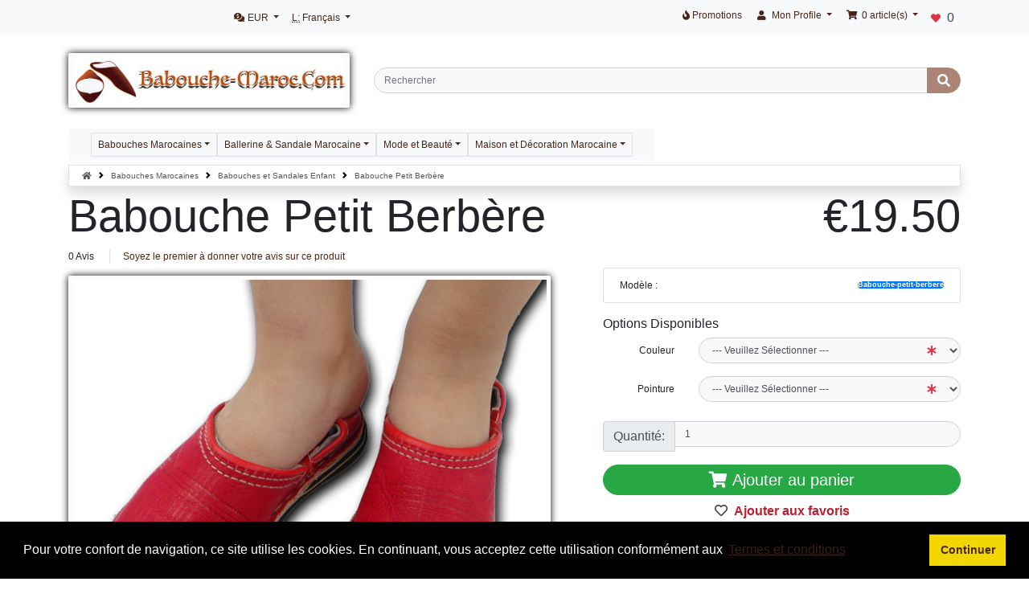

--- FILE ---
content_type: text/html; charset=UTF-8
request_url: https://www.babouche-maroc.com/babouches-et-sandales-enfant-babouche-petit-berbere-p-299.html
body_size: 12056
content:
<!DOCTYPE html>
<html dir="ltr" lang="fr">
<head>

<meta name="google-site-verification" content="sZx9eOFgL0SQbHfP5ZHwgUOp9BzcaSI3ev5cD9aBXtw" />

<meta charset="utf-8">
<meta http-equiv="X-UA-Compatible" content="IE=edge">
<meta name="viewport" content="width=device-width, initial-scale=1, shrink-to-fit=no">
<title>Babouches Enfant Petit Berbère: Babouches Rondes Cuir</title>
<base href="https://www.babouche-maroc.com/">

<link rel="stylesheet nofollow" href="https://cdnjs.cloudflare.com/ajax/libs/twitter-bootstrap/4.6.0/css/bootstrap.min.css" integrity="sha512-P5MgMn1jBN01asBgU0z60Qk4QxiXo86+wlFahKrsQf37c9cro517WzVSPPV1tDKzhku2iJ2FVgL67wG03SGnNA==" crossorigin="anonymous" />
<!-- stylesheets hooked -->
<style>#hb .breadcrumb-item, #hb .breadcrumb-item A {color: #575757 !important;} #hb .breadcrumb-item A:hover {color: #000 !important;}#hb .breadcrumb-item + .breadcrumb-item::before {content: url([data-uri]) !important; }</style>
<link rel="stylesheet nofollow" href="https://cdnjs.cloudflare.com/ajax/libs/font-awesome/5.15.1/css/all.min.css" integrity="sha512-+4zCK9k+qNFUR5X+cKL9EIR+ZOhtIloNl9GIKS57V1MyNsYpYcUrUeQc9vNfzsWfV28IaLL3i96P9sdNyeRssA==" crossorigin="anonymous" />
<!-- stylesheets hooked -->
<style>* {min-height: 0.01px;}.form-control-feedback { position: absolute; width: auto; top: 7px; right: 45px; margin-top: 0; }@media (max-width: 575.98px) {.display-1 {font-size: 3rem;font-weight: 300;line-height: 1.0;}.display-2 {font-size: 2.75rem;font-weight: 300;line-height: 1.0;}.display-3 {font-size: 2.25rem;font-weight: 300;line-height: 1.0;}.display-4 {font-size: 1.75rem;font-weight: 300;line-height: 1.0;}h4 {font-size: 1rem;}}</style>
<link href="templates/override/static/user.css" rel="stylesheet">
<link rel="canonical" href="https://www.babouche-maroc.com/babouches-et-sandales-enfant-babouche-petit-berbere-p-299.html" />

<link rel="stylesheet" type="text/css" href="ext/cookieconsent/3.1.0/cookieconsent.min.css" />
<script src="ext/cookieconsent/3.1.0/cookieconsent.min.js"></script>
<script>
window.addEventListener("load", function(){
window.cookieconsent.initialise({
  "position": "bottom",
  "theme": "block",
  "palette": {"popup":{"background":"#000"},"button":{"background":"#f1d600"}},
  "content": {
    "message": "Pour votre confort de navigation, ce site utilise les cookies. En continuant, vous acceptez cette utilisation conformément aux",
    "dismiss": "Continuer",
    "link": "Termes et conditions",
    "href": "https://www.babouche-maroc.com/privacy.php",
    "target": "_self"
  }
})});
</script>

<link rel="search" type="application/opensearchdescription+xml" href="https://www.babouche-maroc.com/opensearch.php" title="Babouche Maroc" />
<meta name="description" content="Magnifique babouche berbère en cuir cousu pour enfants. 100% cuir résistant avec semelle antidérapante, vous allez adorer les voir aux pieds de votre " />

<meta property="og:type" content="product" />
<meta property="og:title" content="Babouche Petit Berbère" />
<meta property="og:site_name" content="Babouche Maroc" />
<meta property="og:description" content="Magnifique babouche berbère en cuir cousu pour enfants. 100% cuir résistant avec semelle antidérapante, vous allez adorer les voir aux pieds de votre enfant. On Aime... I..." />
<meta property="og:image" content="https://www.babouche-maroc.com/images/babouche-petit-berbere.jpg" />
<meta property="product:price:amount" content="19.50" />
<meta property="product:price:currency" content="EUR" />
<meta property="og:url" content="https://www.babouche-maroc.com/babouches-et-sandales-enfant-babouche-petit-berbere-p-299.html" />
<meta property="product:availability" content="instock" />

<script type="application/ld+json">{"@context":"https:\/\/schema.org","@type":"Product","name":"Babouche Petit Berb\u00e8re","image":"https:\/\/www.babouche-maroc.com\/images\/babouche-petit-berbere.jpg","url":"https:\/\/www.babouche-maroc.com\/babouches-et-sandales-enfant-babouche-petit-berbere-p-299.html","description":"Magnifique babouche berb&egrave;re en cuir cousu pour enfants. 100% cuir r&eacute;sistant avec semelle antid&eacute;rapante, vous allez adorer les voir aux pieds de votre enfant.&nbsp; On Aime... I...","brand":{"@type":"Brand","name":"Babouche Maroc"},"sku":"Babouche Petit Berb\u00e8re","mpn":"Babouche-petit-berbere","offers":{"@type":"Offer","priceCurrency":"EUR","url":"https:\/\/www.babouche-maroc.com\/babouches-et-sandales-enfant-babouche-petit-berbere-p-299.html","price":"19.50","priceValidUntil":"2030-11-05","availability":"https:\/\/schema.org\/InStock","seller":{"@type":"Organization","name":"Babouche Maroc"}}}</script>
<meta name="twitter:card" content="summary" />
<meta name="twitter:title" content="Babouche Petit Berbère" />
<meta name="twitter:site" content="babouche_maroc" />
<meta name="twitter:creator" content="babouche_maroc" />
<meta name="twitter:description" content="Magnifique babouche berbère en cuir cousu pour enfants. 100% cuir résistant avec semelle antidérapante, vous allez adorer les voir aux pieds de votre enfant. On Aime... I .." />
<meta name="twitter:image" content="https://www.babouche-maroc.com/images/babouche-petit-berbere.jpg" />
</head>
<body>

  <nav class="navbar bg-light navbar-light fixed-top navbar-expand-sm cm-navbar">
  <div class="container-xl">
    <div class="navbar-header">
<button type="button" class="navbar-toggler nb-hamburger-button" data-toggle="collapse" data-target="#collapseCoreNav" aria-controls="collapseCoreNav" aria-expanded="false" aria-label="Afficher/Déplier/Voir la Navigation">
  <span class="navbar-toggler-icon"></span></button>


<div class="navbar-brand nb-brand navbar-toggler text-center cm-header-buttons">
  <div class="btn-group" role="group" aria-label="...">
    <a class="btn btn-outline-secondary" href="https://www.babouche-maroc.com/shopping_cart.php" id="btn1"> <span class="fas fa-shopping-cart" aria-hidden="true"></span> </a><a class="btn btn-outline-secondary" href="https://www.babouche-maroc.com/checkout_shipping.php" id="btn2"> <span class="fas fa-credit-card" aria-hidden="true"></span> </a><a class="btn btn-outline-secondary" href="https://www.babouche-maroc.com/account.php" id="btn3"> <span class="fas fa-user" aria-hidden="true"></span> </a>  </div>
</div>
</div>
    <div class="collapse navbar-collapse" id="collapseCoreNav">
      <ul class="navbar-nav mr-auto">
<li class="nav-item dropdown nb-currencies">
  <a class="nav-link dropdown-toggle" href="#" id="navDropdownCurrencies" role="button" data-toggle="dropdown" aria-haspopup="true" aria-expanded="false">
    <i title="Devise Sélectionnée : EUR" class="fas fa-comments-dollar"></i><span class="d-inline d-sm-none d-md-inline"> EUR</span> <span class="caret"></span>  </a>
  <div class="dropdown-menu" aria-labelledby="navDropdownCurrencies">
    <a class="dropdown-item" href="https://www.babouche-maroc.com/babouches-et-sandales-enfant-babouche-petit-berbere-p-299.html?currency=EUR">Euro</a>
<a class="dropdown-item" href="https://www.babouche-maroc.com/babouches-et-sandales-enfant-babouche-petit-berbere-p-299.html?currency=USD">U.S. Dollar</a>
<a class="dropdown-item" href="https://www.babouche-maroc.com/babouches-et-sandales-enfant-babouche-petit-berbere-p-299.html?currency=GBP">Pounds Sterling</a>
<a class="dropdown-item" href="https://www.babouche-maroc.com/babouches-et-sandales-enfant-babouche-petit-berbere-p-299.html?currency=CAD">Canadian Dollar</a>
<a class="dropdown-item" href="https://www.babouche-maroc.com/babouches-et-sandales-enfant-babouche-petit-berbere-p-299.html?currency=CHF">Swiss Franc</a>
<a class="dropdown-item" href="https://www.babouche-maroc.com/babouches-et-sandales-enfant-babouche-petit-berbere-p-299.html?currency=AUD">Australian Dollar</a>
  </div>
</li>


<li class="nav-item dropdown nb-languages-usu">
  <a class="nav-link dropdown-toggle" href="#" id="navDropdownLanguages" role="button"  data-toggle="dropdown" aria-haspopup="true" aria-expanded="false">
    <abbr title="Selected Language">L:</abbr> Français <span class="caret"></span>  </a>
  <div class="dropdown-menu" aria-labelledby="navDropdownLanguages">
    <a class="dropdown-item" href="https://www.babouche-maroc.com/en/moroccan-kids-slippers-and-sandals-little-berber-slippers-p-299.html"><img src="includes/languages/english/images/icon.gif" alt="English" title="English" width="24" height="15"/>&nbsp;English</a>
    <a class="dropdown-item" href="https://www.babouche-maroc.com/de/hausschuhe-und-sandalen-kind-kleine-berber-pantoffeln-p-299.html"><img src="includes/languages/german/images/icon.gif" alt="German" title="German" width="24" height="15"/>&nbsp;German</a>
    <a class="dropdown-item" href="https://www.babouche-maroc.com/es/babuchas-sandalias-nino-babucha-pequeno-berber-p-299.html"><img src="includes/languages/espanol/images/icon.gif" alt="Espanol" title="Espanol" width="24" height="15"/>&nbsp;Espanol</a>
  </div>
</li>

</ul>
<ul class="navbar-nav ml-auto">
<li class="nav-item nb-special-offers Xport">
  <a class="nav-link" href="https://www.babouche-maroc.com/specials.php"><i title="Promotions" class="fas fa-fire"></i><span class="d-inline d-sm-none d-md-inline"> Promotions</span></a></li>


<li class="nav-item dropdown nb-account Xport">
  <a class="nav-link dropdown-toggle" href="#" id="navDropdownAccount" role="button" data-toggle="dropdown" aria-haspopup="true" aria-expanded="false">
    <i title="Mon Profile" class="fas fa-user fa-fw"></i><span class="d-inline d-sm-none d-md-inline"> Mon Profile</span> <span class="caret"></span>  </a>
  <div class="dropdown-menu dropdown-menu-right" aria-labelledby="navDropdownAccount">
    <a class="dropdown-item" href="https://www.babouche-maroc.com/login.php"><i class="fas fa-sign-in-alt fa-fw"></i> Se Connecter</a>
<a class="dropdown-item" href="https://www.babouche-maroc.com/create_account.php"><i class="fas fa-fw fa-pencil-alt"></i> S'enregistrer</a>
    <div class="dropdown-divider"></div>
    <a class="dropdown-item" href="https://www.babouche-maroc.com/account.php">Mon Profile</a>
<a class="dropdown-item" href="https://www.babouche-maroc.com/account_history.php">Mes Commandes</a>
<a class="dropdown-item" href="https://www.babouche-maroc.com/address_book.php">Mon Carnet d'adresses</a>
<a class="dropdown-item" href="https://www.babouche-maroc.com/account_password.php">Mon Mot de Passe</a>
  </div>
</li>


<li class="nav-item dropdown nb-shopping-cart Xport">
  <a class="nav-link dropdown-toggle" href="#" id="navDropdownCart" role="button" data-toggle="dropdown" aria-haspopup="true" aria-expanded="false">
    <i title="Panier" class="fas fa-shopping-cart fa-fw"></i><span class="d-inline d-sm-none d-md-inline"> <span class="cart-count">0</span> article(s)</span> <span class="caret"></span>  </a>

  <div class="dropdown-menu dropdown-menu-right" aria-labelledby="navDropdownCart">
    <a class="dropdown-item" href="https://www.babouche-maroc.com/shopping_cart.php"><span class="cart-count">0</span> item(s), <span class="cart-value">€0.00</span></a>  </div>
</li>


<li class="nav-item nb-wishlist">
  <a class="nav-link" href="https://www.babouche-maroc.com/wishlist.php"><i title="Favoris" class="fas fa-heart mr-2 text-danger"></i><span class="texte list">0</span></a>
</li>

</ul>
    </div>
  </div>
</nav>


  <div id="bodyWrapper" class="container-xl pt-2">

    <!-- noJs hooked -->
<noscript>
  <div class="alert alert-danger text-center"><p><strong>JavaScript semble être désactivé dans votre navigateur.</strong>
</p><p>Vous devrez activer JavaScript dans votre navigateur pour utiliser pleinement les fonctionnalités de ce site web.<br>
<a class="alert-link" href="https://www.enable-javascript.com/fr/" target="_blank" rel="nofollow noopener noreferrer">Cliquez ici pour les instructions sur l\'activation du javascript dans votre navigateur</a>.</p></div>
  <div class="w-100"></div>
</noscript>
<div class="row">
  <div class="col-sm-4 cm-header-logo">
  <a href="https://www.babouche-maroc.com/"><img src="images/store_logo.jpg" border="0" alt="Babouche Maroc" width="800" height="137" class="img-fluid" title="Babouche Maroc" /></a></div>



<div class="col-sm-8 cm-header-search align-self-center">
  <form name="quick_find" action="https://www.babouche-maroc.com/advanced_search_result.php" method="get">    <div class="input-group">
      <input name="keywords" type="search" required aria-required="true" autocomplete="on" aria-label="Rechercher" placeholder="Rechercher" class="form-control" />      <div class="input-group-append">
        <button type="submit" class="btn btn-info"><i class="fas fa-search"></i></button>
      </div>
    </div>
  </form>
</div>


<div class="col-sm-8 cm-header-menu mb-1 margeMenu">
  <nav class="navbar bg-light navbar-light navbar-expand-xl cm-header-menu-navbar rounded-sm">
    <button class="navbar-toggler" type="button" data-toggle="collapse" data-target="#nbHeader" aria-controls="nbHeader" aria-expanded="false" aria-label="Toggle Navigation">
      <span class="navbar-toggler-icon"></span>
       <span>Produits</span>
    </button>

    <div class="collapse navbar-collapse" id="nbHeader">
      <ul class="navbar-nav mr-auto">
        <li class="nav-item dropdown"><a class="border nav-link dropdown-toggle" href="#" id="nbHeader_35" role="button" data-toggle="dropdown" aria-haspopup="true" aria-expanded="false">Babouches Marocaines</a><div class="dropdown-menu" aria-labelledby="nbHeader_35"><a class="dropdown-item" href="https://www.babouche-maroc.com/babouches-marocaines-babouche-marocaine-femme-c-35_21.html">Babouche Marocaine Femme</a><a class="dropdown-item" href="https://www.babouche-maroc.com/babouches-marocaines-babouche-marocaine-homme-c-35_22.html">Babouche Marocaine Homme</a><a class="dropdown-item" href="https://www.babouche-maroc.com/babouches-marocaines-babouches-et-sandales-enfant-c-35_23.html">Babouches et Sandales Enfant</a><a class="dropdown-item" href="https://www.babouche-maroc.com/babouches-marocaines-destockage-bonne-affaire-c-35_49.html">Destockage - Bonne Affaire</a></div></li><li class="nav-item dropdown"><a class="border nav-link dropdown-toggle" href="#" id="nbHeader_36" role="button" data-toggle="dropdown" aria-haspopup="true" aria-expanded="false">Ballerine & Sandale Marocaine</a><div class="dropdown-menu" aria-labelledby="nbHeader_36"><a class="dropdown-item" href="https://www.babouche-maroc.com/ballerine-sandale-marocaine-ballerine-sandale-femme-c-36_24.html">Ballerine & Sandale Femme</a><a class="dropdown-item" href="https://www.babouche-maroc.com/ballerine-sandale-marocaine-tongs-homme-c-36_25.html">Tongs homme</a></div></li><li class="nav-item dropdown"><a class="border nav-link dropdown-toggle" href="#" id="nbHeader_55" role="button" data-toggle="dropdown" aria-haspopup="true" aria-expanded="false">Mode et Beauté</a><div class="dropdown-menu" aria-labelledby="nbHeader_55"><a class="dropdown-item" href="https://www.babouche-maroc.com/mode-et-beaute-vetements-c-55_56.html">Vêtements</a><a class="dropdown-item" href="https://www.babouche-maroc.com/mode-et-beaute-bijoux-berberes-en-argent-c-55_31.html">Bijoux Berbères en Argent</a><a class="dropdown-item" href="https://www.babouche-maroc.com/mode-et-beaute-sac-en-cuir-marocain-c-55_30.html">Sac en Cuir Marocain</a><a class="dropdown-item" href="https://www.babouche-maroc.com/mode-et-beaute-panier-marocain-en-osier-c-55_41.html">Panier Marocain en Osier</a><a class="dropdown-item" href="https://www.babouche-maroc.com/mode-et-beaute-cosmetique-argan-bio-c-55_43.html">Cosmétique Argan Bio</a></div></li><li class="nav-item dropdown"><a class="border nav-link dropdown-toggle" href="#" id="nbHeader_57" role="button" data-toggle="dropdown" aria-haspopup="true" aria-expanded="false">Maison et Décoration Marocaine</a><div class="dropdown-menu" aria-labelledby="nbHeader_57"><a class="dropdown-item" href="https://www.babouche-maroc.com/maison-et-decoration-marocaine-pouf-marocain-en-cuir-c-57_27.html">Pouf Marocain en Cuir</a><a class="dropdown-item" href="https://www.babouche-maroc.com/maison-et-decoration-marocaine-tabourets-marocains-en-bois-c-57_52.html">Tabourets Marocains en Bois</a><a class="dropdown-item" href="https://www.babouche-maroc.com/maison-et-decoration-marocaine-art-de-la-table-marocaine-c-57_28.html">Art de la Table Marocaine</a><a class="dropdown-item" href="https://www.babouche-maroc.com/maison-et-decoration-marocaine-luminaire-marocain-c-57_42.html">Luminaire Marocain</a><a class="dropdown-item" href="https://www.babouche-maroc.com/maison-et-decoration-marocaine-decoration-marocaine-c-57_32.html">Décoration Marocaine</a><a class="dropdown-item" href="https://www.babouche-maroc.com/maison-et-decoration-marocaine-tapis-berberes-beni-ourain-c-57_48.html">Tapis Berbères Beni Ourain</a></div></li>      </ul>
          </div>
  </nav>
</div>

</div>

<div class="body-sans-header">


    <div class="row">
      <div id="bodyContent" class="col order-1 order-md-6">

        <nav id="hb" aria-label="breadcrumb"><ol class="breadcrumb rounded-0 shadow bg-white border"><li class="breadcrumb-item"><a href="https://www.babouche-maroc.com"><i class="fas fa-home"></i><span class="sr-only"> Accueil</span></a></li><li class="breadcrumb-item"><a href="https://www.babouche-maroc.com/babouches-marocaines-c-35.html">Babouches Marocaines</a></li><li class="breadcrumb-item"><a href="https://www.babouche-maroc.com/babouches-marocaines-babouches-et-sandales-enfant-c-35_23.html">Babouches et Sandales Enfant</a></li><li class="breadcrumb-item">Babouche Petit Berbère</li></ol></nav>


<form name="cart_quantity" action="https://www.babouche-maroc.com/babouches-et-sandales-enfant-babouche-petit-berbere-p-299.html?action=add_product" method="post" role="form"><input name="formid" type="hidden" value="2fc713a41b5957eb2175f7f843c648275a36b85fc7211c87dfe65a3c0f67975d" class="form-control" />

  <div class="row is-product">
    <div class="col-sm-9 cm-pi-name">
  <h1 class="display-4">Babouche Petit Berbère</h1>
</div>


<div class="col-sm-3 cm-pi-price">
  <div class="display-4 text-left text-sm-right"><span class="productPrice">€19.50</span></div>
</div>


<div class="col-sm-12 cm-pi-review-stars">
  <ul class="list-inline">
    <li class="list-inline-item 0">0 Avis</li>    <li class="list-inline-item border-left ml-2 pl-3"><a href="https://www.babouche-maroc.com/babouche-petit-berbere-babouches-et-sandales-enfant-babouche-petit-berbere-23-pr-299.html">Soyez le premier à donner votre avis sur ce produit</a></li>
  </ul>
</div>


<div class="col-sm-12 cm-pi-modular">
  <div class="row">
    <div class="col-sm-7"><div class="row"><div class="col-sm-12 pi-gallery">
  <a href="#lightbox" class="lb" data-toggle="modal" data-slide="0"><img src="images/babouche-petit-berbere.jpg" border="0" alt="Babouche Petit Berbère" width="600" height="527" class="img-fluid" title="Babouche Petit Berbère" /></a><div class="row"><div class="col-4 col-sm-6 col-lg-4"><a href="#lightbox" class="lb" data-toggle="modal" data-slide="1"><img loading="lazy" src="images/babouche-petit-berbere.jpg" border="0" alt="Babouche Petit Berbère - image 1" width="600" height="527" class="img-fluid" title="Babouche Petit Berbère - image 1" /></a></div><div class="col-4 col-sm-6 col-lg-4"><a href="#lightbox" class="lb" data-toggle="modal" data-slide="2"><img loading="lazy" src="images/babouche-petit-berbere-orange.jpg" border="0" alt="Babouche Petit Berbère - image 2" width="600" height="476" class="img-fluid" title="Babouche Petit Berbère - image 2" /></a></div><div class="col-4 col-sm-6 col-lg-4"><a href="#lightbox" class="lb" data-toggle="modal" data-slide="3"><img loading="lazy" src="images/babouche-petit-berbere-marron.jpg" border="0" alt="Babouche Petit Berbère - image 3" width="600" height="526" class="img-fluid" title="Babouche Petit Berbère - image 3" /></a></div><div class="col-4 col-sm-6 col-lg-4"><a href="#lightbox" class="lb" data-toggle="modal" data-slide="4"><img loading="lazy" src="images/babouche-petit-berbere-bleu.jpg" border="0" alt="Babouche Petit Berbère - image 4" width="600" height="561" class="img-fluid" title="Babouche Petit Berbère - image 4" /></a></div></div></div>


<div class="col-sm-12 pi-img-disclaimer">
  <div class="alert alert-light mt-2">
    Produit artisanal, il pourrait être légèrement différent de l'image affichée.  </div>
</div>

</div></div>
<div class="col-sm-5"><div class="row"><div class="col-sm-12 pi-model mb-2">
  <ul class="list-group">
    <li class="list-group-item d-flex justify-content-between align-items-center">
      Modèle :<span class="badge badge-primary badge-pill">Babouche-petit-berbere</span>    </li>    
  </ul>
</div>


<div class="col-sm-12 pi-options-attributes mt-2">
  <h6>Options Disponibles</h6>

  <div class="form-group row">
  <label for="input_1" class="col-form-label col-sm-3 text-left text-sm-right">Couleur</label>
  <div class="col-sm-9">
<select name="id[1]" required aria-required="true" id="input_1" class="form-control"><option value="" selected="selected">--- Veuillez Sélectionner ---</option><option value="40">Bleue</option><option value="9">Fuchsia</option><option value="5">Jaune</option><option value="3">Marron</option><option value="2">Noire</option><option value="6">Orange</option><option value="4">Rouge</option></select>
<span class="form-control-feedback text-danger"><i class="fas fa-asterisk"></i></span>  </div>
</div>
<div class="form-group row">
  <label for="input_2" class="col-form-label col-sm-3 text-left text-sm-right">Pointure</label>
  <div class="col-sm-9">
<select name="id[2]" required aria-required="true" id="input_2" class="form-control"><option value="" selected="selected">--- Veuillez Sélectionner ---</option><option value="16">25</option><option value="17">26</option><option value="18">27</option><option value="19">28</option><option value="20">29</option><option value="21">30</option><option value="22">31</option><option value="23">32</option><option value="24">33</option><option value="25">34</option></select>
<span class="form-control-feedback text-danger"><i class="fas fa-asterisk"></i></span>  </div>
</div>
</div>


<div class="col-sm-12 text-right mt-2 pi-qty-input">

  <div class="input-group mb-2">
    <div class="input-group-prepend">
                <div class="input-group-text">Quantité: </div>
            </div>
    <input name="qty" type="number" min="1" class="form-control form-control-lg&quot; id=&quot;pi-qty-input" value="1" />  </div>

</div>


<div class="col-sm-12 pi-buy-button mt-2">
  <button data-has-attributes="1" data-in-stock="814" data-product-id="299" class="btn btn-success btn-block btn-lg btn-product-info btn-buy" type="submit"> <span class="fas fa-shopping-cart" aria-hidden="true"></span> Ajouter au panier</button><input name="products_id" type="hidden" value="299" class="form-control" /></div>


<div class="col-sm-12 pi-wishlist my-1">
  <button formaction="https://www.babouche-maroc.com/babouches-et-sandales-enfant-babouche-petit-berbere-p-299.html?action=wishlist_add" class="btn btn-link btn-block" type="submit"><i class="far fa-heart mr-2 text-dark"></i>Ajouter aux favoris</button><input name="products_id" type="hidden" value="299" class="form-control" /></div>

</div></div>
  </div>
</div>


<div class="col-sm-12 cm-pi-qa">

  <h2 class="mestitres">Questions fréquentes...</h2>

  
  <a href="https://www.babouche-maroc.com/ext/modules/content/product_info/ask_question.php?products_id=299" role="button" class="btn btn-info btn-block mt-1"><i class="far fa-question-circle mr-2"></i>Poser une question</a>
  <br>
</div>


<div class="col-sm-12 cm-pi-also-purchased text-center" itemscope itemtype="http://schema.org/ItemList">
<meta itemprop="itemListOrder" content="http://schema.org/ItemListUnordered" />
<meta itemprop="numberOfItems" content="8" />
<hr />
  <h2 class="mestitres">Vous pourriez aussi aimer...</h2>

  <div class="row row-cols-2 row-cols-sm-3 row-cols-md-3">
          <div class="col mb-2">
        <div class="card h-100 is-product" data-is-special="0" data-product-price="35.00" data-product-manufacturer="0">
          <a href="https://www.babouche-maroc.com/tunique-marocaine-femme-et-homme-gandoura-marocaine-ouarzazate-p-139.html"><img src="images/gandoura_noire.jpg" border="0" alt="Gandoura Marocaine Ouarzazate" width="300" height="300" class="card-img-top img-fluid" title="Gandoura Marocaine Ouarzazate" /></a>
          <div class="card-body">      
                      <h3 class="card-title" itemprop="itemListElement" itemscope itemtype="http://schema.org/ListItem"><meta itemprop="url" content="https://www.babouche-maroc.com/tunique-marocaine-femme-et-homme-gandoura-marocaine-ouarzazate-p-139.html" /><span itemprop="name">
   

              Gandoura Marocaine Ouarzazate            <meta itemprop="position" content="1" /></h3>
            <div class="card-subtitle mb-2 text-muted">
              €35.00            </div>          
          </div>
          <div class="card-footer bg-white pt-0 border-0">
            <div class="btn-group" role="group">
                          </div>
          </div>
        </div>
      </div>
            <div class="col mb-2">
        <div class="card h-100 is-product" data-is-special="0" data-product-price="35.50" data-product-manufacturer="0">
          <a href="https://www.babouche-maroc.com/tongs-homme-tongs-de-marrakech-homme-p-73.html"><img src="images/tongs-marrakech-beige.jpg" border="0" alt="Tongs de Marrakech Homme" width="300" height="300" class="card-img-top img-fluid" title="Tongs de Marrakech Homme" /></a>
          <div class="card-body">      
                      <h3 class="card-title" itemprop="itemListElement" itemscope itemtype="http://schema.org/ListItem"><meta itemprop="url" content="https://www.babouche-maroc.com/tongs-homme-tongs-de-marrakech-homme-p-73.html" /><span itemprop="name">
   

              Tongs De Marrakech Homme            <meta itemprop="position" content="2" /></h3>
            <div class="card-subtitle mb-2 text-muted">
              €35.50            </div>          
          </div>
          <div class="card-footer bg-white pt-0 border-0">
            <div class="btn-group" role="group">
                          </div>
          </div>
        </div>
      </div>
            <div class="col mb-2">
        <div class="card h-100 is-product" data-is-special="0" data-product-price="15.00" data-product-manufacturer="0">
          <a href="https://www.babouche-maroc.com/cosmetique-argan-bio-creme-pieds-et-mains-50ml-p-194.html"><img src="images/creme-argan-reparatrice-nourrissante-main-pieds.jpg" border="0" alt="Crème pieds et mains 50ml" width="300" height="300" class="card-img-top img-fluid" title="Crème pieds et mains 50ml" /></a>
          <div class="card-body">      
                      <h3 class="card-title" itemprop="itemListElement" itemscope itemtype="http://schema.org/ListItem"><meta itemprop="url" content="https://www.babouche-maroc.com/cosmetique-argan-bio-creme-pieds-et-mains-50ml-p-194.html" /><span itemprop="name">
   

              Crème Pieds Et Mains 50ml            <meta itemprop="position" content="3" /></h3>
            <div class="card-subtitle mb-2 text-muted">
              €15.00            </div>          
          </div>
          <div class="card-footer bg-white pt-0 border-0">
            <div class="btn-group" role="group">
                          </div>
          </div>
        </div>
      </div>
            <div class="col mb-2">
        <div class="card h-100 is-product" data-is-special="0" data-product-price="45.00" data-product-manufacturer="0">
          <a href="https://www.babouche-maroc.com/accessoires-et-ustensiles-saladier-marocain-colore-p-310.html"><img src="images/saladier-colore.jpg" border="0" alt="Saladier marocain coloré" width="300" height="300" class="card-img-top img-fluid" title="Saladier marocain coloré" /></a>
          <div class="card-body">      
                      <h3 class="card-title" itemprop="itemListElement" itemscope itemtype="http://schema.org/ListItem"><meta itemprop="url" content="https://www.babouche-maroc.com/accessoires-et-ustensiles-saladier-marocain-colore-p-310.html" /><span itemprop="name">
   

              Saladier Marocain Coloré            <meta itemprop="position" content="4" /></h3>
            <div class="card-subtitle mb-2 text-muted">
              €45.00            </div>          
          </div>
          <div class="card-footer bg-white pt-0 border-0">
            <div class="btn-group" role="group">
                          </div>
          </div>
        </div>
      </div>
            <div class="col mb-2">
        <div class="card h-100 is-product" data-is-special="0" data-product-price="20.00" data-product-manufacturer="0">
          <a href="https://www.babouche-maroc.com/cheches-echarpes-bonnets-et-tarbouch-echarpe-touareg-blanche-p-269.html"><img src="images/cheche-echarpe-blanc.jpg" border="0" alt="Echarpe Touareg blanche" width="300" height="300" class="card-img-top img-fluid" title="Echarpe Touareg blanche" /></a>
          <div class="card-body">      
                      <h3 class="card-title" itemprop="itemListElement" itemscope itemtype="http://schema.org/ListItem"><meta itemprop="url" content="https://www.babouche-maroc.com/cheches-echarpes-bonnets-et-tarbouch-echarpe-touareg-blanche-p-269.html" /><span itemprop="name">
   

              Echarpe Touareg Blanche            <meta itemprop="position" content="5" /></h3>
            <div class="card-subtitle mb-2 text-muted">
              €20.00            </div>          
          </div>
          <div class="card-footer bg-white pt-0 border-0">
            <div class="btn-group" role="group">
                          </div>
          </div>
        </div>
      </div>
            <div class="col mb-2">
        <div class="card h-100 is-product" data-is-special="0" data-product-price="19.50" data-product-manufacturer="0">
          <a href="https://www.babouche-maroc.com/cosmetique-argan-bio-huile-argan-cosmetique-100ml-p-192.html"><img src="images/huile-cosmetique-argan.jpg" border="0" alt="Huile Argan cosmétique 100ml" width="300" height="300" class="card-img-top img-fluid" title="Huile Argan cosmétique 100ml" /></a>
          <div class="card-body">      
                      <h3 class="card-title" itemprop="itemListElement" itemscope itemtype="http://schema.org/ListItem"><meta itemprop="url" content="https://www.babouche-maroc.com/cosmetique-argan-bio-huile-argan-cosmetique-100ml-p-192.html" /><span itemprop="name">
   

              Huile Argan Cosmétique 100ml            <meta itemprop="position" content="6" /></h3>
            <div class="card-subtitle mb-2 text-muted">
              €19.50            </div>          
          </div>
          <div class="card-footer bg-white pt-0 border-0">
            <div class="btn-group" role="group">
                          </div>
          </div>
        </div>
      </div>
            <div class="col mb-2">
        <div class="card h-100 is-product" data-is-special="0" data-product-price="19.90" data-product-manufacturer="0">
          <a href="https://www.babouche-maroc.com/panier-marocain-en-osier-panier-en-osier-n6-p-225.html"><img src="images/panier-osier-beige.jpg" border="0" alt="Panier en osier N6" width="300" height="300" class="card-img-top img-fluid" title="Panier en osier N6" /></a>
          <div class="card-body">      
                      <h3 class="card-title" itemprop="itemListElement" itemscope itemtype="http://schema.org/ListItem"><meta itemprop="url" content="https://www.babouche-maroc.com/panier-marocain-en-osier-panier-en-osier-n6-p-225.html" /><span itemprop="name">
   

              Panier En Osier N6            <meta itemprop="position" content="7" /></h3>
            <div class="card-subtitle mb-2 text-muted">
              €19.90            </div>          
          </div>
          <div class="card-footer bg-white pt-0 border-0">
            <div class="btn-group" role="group">
                          </div>
          </div>
        </div>
      </div>
            <div class="col mb-2">
        <div class="card h-100 is-product" data-is-special="0" data-product-price="5.00" data-product-manufacturer="0">
          <a href="https://www.babouche-maroc.com/cosmetique-argan-bio-savon-lhuile-dargan-p-190.html"><img src="images/savon-huile-argan.jpg" border="0" alt="Savon à l'huile d'argan" width="300" height="300" class="card-img-top img-fluid" title="Savon à l'huile d'argan" /></a>
          <div class="card-body">      
                      <h3 class="card-title" itemprop="itemListElement" itemscope itemtype="http://schema.org/ListItem"><meta itemprop="url" content="https://www.babouche-maroc.com/cosmetique-argan-bio-savon-lhuile-dargan-p-190.html" /><span itemprop="name">
   

              Savon à L'huile D'argan            <meta itemprop="position" content="8" /></h3>
            <div class="card-subtitle mb-2 text-muted">
              €5.00            </div>          
          </div>
          <div class="card-footer bg-white pt-0 border-0">
            <div class="btn-group" role="group">
                          </div>
          </div>
        </div>
      </div>
        </div> 
</div>


<div class="col-sm-12 cm-pi-description">
  <hr />
<h2>Description produit: Babouche Petit Berbère</h2>
</div>
<div class="col-sm-12 cm-pi-description">
  <div class="description">
    <p>Magnifique babouche berbère en cuir cousu pour enfants. 100% cuir résistant avec semelle antidérapante, vous allez adorer les voir aux pieds de votre enfant.</p><h3>On Aime...<img alt="heart" src="https://www.babouche-maroc.com/images/heart.gif" title="heart" /><img alt="heart" src="https://www.babouche-maroc.com/images/heart.gif" title="heart" /><img alt="heart" src="https://www.babouche-maroc.com/images/heart.gif" title="heart" /></h3><hr /><ul><li>Intérieur et extérieur encuir doublé</li><li>Cuir doux, d&#39;excellente qualité</li><li>Semelle en crépe</li><li>Babouche doublementcousue</li><li>Large choix des couleurs et de pointures, en stock</li><li>Vous apprecierez le grand confort de cettebabouche, et son look original</li><li>Livraison 48H possible</li></ul><p></p> 

  <h3 class="mestitres text-center">Notre raison d'être...</h3>

<p>Babouche-Maroc est numéro 1 de la babouche et des produits de l'artisanat marocain en ligne, en France et dans le monde. Créateur et commerçant équitable depuis plus de 25 ans, notre raison d être est de donner sens à vos achats. Depuis longtemps, nous avons fait le pari du commerce équitable, car nous savons que notre clientèle recherche de plus en plus des produits authentiques, fait-main et respectueux de l'environnement. </p>

<p>Grâce à notre passion pour l'artisanat et le travail manuel, nous vous offrons des babouches en cuir de qualité, des tapis tissés à la main en laine vierge ou encore des produits de décoration marocaine aux finitions inégalées. Notre engagement pour la cause du commerce équitable et du travail artisanal est reconnu par nos clients partout dans le monde. </p>

<p>Pour nos babouches en cuir, nous utilisons des cuirs véritables, de qualité, que nous découpons et cousons à la main. La même méthode de fabrication manuelle est utilisée pour les poufs en cuir. En ce qui concerne nos tapis berbères et autres produits en laine, nous utilisons de la laine vierge de mouton, des montagnes de l'Atlas que nous colorons si nécessaire en utilisant des teintes naturelles d origine végétaletale. </p></div></div> 

  </div>

</form>


      
      </div> <!-- bodyContent //-->


    </div> <!-- row -->

    
  </div> <!-- bodyWrapper //-->

  
</div>

<footer class="pt-2">
  <div class="bg-light m-0 pt-2 pb-2">
    <div class="container-xl">
      <div class="footer">
        <div class="row">
          <div class="col-sm-12 cm-footer-messages ">
  <div class="row my-3 pt-3 border-top border-bottom">
    <div class="col-sm"><i class="fas fa-sync fa-2x fa-fw float-left mr-1"></i><p class="lead mb-0 clearfix"><b>Retours Sous 365 Jours</b></p><p class="lead">Acheter Zen! Nous acceptons les échanges et remboursements pendant 365 jours.</p></div><div class="col-sm"><i class="fas fa-shipping-fast fa-2x fa-fw float-left mr-1"></i><p class="lead mb-0 clearfix"><b>Livraison Rapide GRATUITE</b></p><p class="lead">Nous traitons et envoyons vos commandes, en Express</p></div><div class="col-sm"><i class="fas fa-user-shield fa-2x fa-fw float-left mr-1"></i><p class="lead mb-0 clearfix"><b>Votre Vie Privée</b></p><p class="lead">Vos données ne seront jamais vendues ou partagées</p></div><div class="col-sm"><i class="fas fa-question-circle fa-2x fa-fw float-left mr-1"></i><p class="lead mb-0 clearfix"><b>Une Question?</b></p><p class="lead">Contactez-nous! Nous vous répondons vite...</p></div>  </div>
</div>


<div class="col-sm-6 col-md-3 cm-footer-information-links">
 <h3 class="titrefooter">Information</h3>
  <nav class="nav nav-pills flex-column">
    <a class="nav-link pl-0 interligne" href="https://www.babouche-maroc.com/privacy.php"><i class="fa fa-star" aria-hidden="true"></i> Confidentialité</a>
<a class="nav-link pl-0 interligne" href="https://www.babouche-maroc.com/conditions.php"><i class="fa fa-star" aria-hidden="true"></i> Termes &amp; Conditions</a>
<a class="nav-link pl-0 interligne" href="https://www.babouche-maroc.com/shipping.php"><i class="fa fa-star" aria-hidden="true"></i> Expédition &amp; Retours</a>
<a class="nav-link pl-0 interligne" href="https://www.babouche-maroc.com/faq.php"><i class="fa fa-star" aria-hidden="true"></i> Une question?</a>
<a class="nav-link pl-0 interligne" href="https://www.babouche-maroc.com/sizes.php"><i class="fa fa-star" aria-hidden="true"></i> Equivalence des pointures</a>
<a class="nav-link pl-0 interligne" href="https://www.babouche-maroc.com/about-us.php"><i class="fa fa-star" aria-hidden="true"></i> Qui sommes-nous?</a>
<a class="nav-link pl-0 interligne" href="https://www.babouche-maroc.com/ballade_marrakech.php"><i class="fa fa-star" aria-hidden="true"></i> Ballade à Marrakech</a>
<a class="nav-link pl-0 interligne" href="https://www.babouche-maroc.com/babouche_marocaine.php"><i class="fa fa-star" aria-hidden="true"></i> Histoires de babouches</a>
<a class="nav-link pl-0 interligne" href="https://www.babouche-maroc.com/artisanat_marocain.php"><i class="fa fa-star" aria-hidden="true"></i> Artisanat marocain</a>
<a class="nav-link pl-0 interligne" href="https://www.babouche-maroc.com/bois_marocain.php"><i class="fa fa-star" aria-hidden="true"></i> Bois marocain</a>
<a class="nav-link pl-0 interligne" href="https://www.babouche-maroc.com/cuir_maroc.php"><i class="fa fa-star" aria-hidden="true"></i> Cuir marocain</a>
<a class="nav-link pl-0 interligne" href="https://www.babouche-maroc.com/entretien_cuir.php"><i class="fa fa-star" aria-hidden="true"></i> Entretien du cuir</a>
<a class="nav-link pl-0 interligne" href="https://www.babouche-maroc.com/essaouira.php"><i class="fa fa-star" aria-hidden="true"></i> Essaouira, la Saint Malo Marocaine</a>
<a class="nav-link pl-0 interligne" href="https://www.babouche-maroc.com/hotels_marrakech.php"><i class="fa fa-star" aria-hidden="true"></i> Hotels à Marrakech</a>
<a class="nav-link pl-0 interligne" href="https://www.babouche-maroc.com/plats_marocains.php"><i class="fa fa-star" aria-hidden="true"></i> Plats marocains</a>
  </nav>
</div>


<div class="col-sm-6 col-md-3 cm-footer-contact-us">
  <h3 class="titrefooter">Comment Nous Contacter</h3>
  <address>
    <strong>Babouche Maroc</strong><br>
    <br>
    <i class="fab fa-whatsapp fa-fw mr-1" title="Whatsapp"></i>WhatsApp +212 6 61 32 66 59</a><br>
            
  </address>
  <ul class="list-unstyled">
  <li><a class="btn btn-success btn-block" role="button" href="https://api.whatsapp.com/send?phone=212661326659"><i class="fab fa-whatsapp"></i> WhatsApp Chat</a></li><br>

 <!-- <li><a class="btn btn-success btn-block" role="button" href="https://www.babouche-maroc.com/contact_us.php"><i class="fa fa-envelope"></i> Contactez-nous</a></li>-->
  </ul>
   <ul class="list-unstyled">
<li class="titrefooter h3"><a rel="nofollow" href="https://blog.babouche-maroc.com">Babouche-Maroc - Blog</a></li>
</ul>
<ul class="list-unstyled center">
 <!--<span class="fb-like" defer data-href="https://www.facebook.com/Babouche-Maroc-108717347627944" data-width="20" data-layout="button_count" data-action="like" data-size="small" data-share="false"></span>-->
<li><a target="_blank" rel= "noopener nofollow" href="https://www.facebook.com/Babouche-Maroc-108717347627944" title="page facebook Babouche-Maroc"><i class="fab fa-facebook fa-3x"></i></a>&thinsp;

<a target="_blank" rel= "noopener nofollow" href="https://www.instagram.com/babouchemaroc" title="page instagram Babouche-Maroc"><i class="fab fa-instagram fa-3x"></i></a>&thinsp;
<a target="_blank" rel= "noopener nofollow" href="https://www.twitter.com/babouche_maroc" title="page twitter babouche-maroc"><i class="fab fa-twitter fa-3x"></i></a>&thinsp;
<a href="https://api.whatsapp.com/send?phone=212661326659"><i class="fab fa-whatsapp fa-3x" aria-hidden="true"></i></a>&thinsp;

</li>
</ul>
</div>


<div class="col-sm-6 col-md-6 cm-footer-text">
  <h3 class="titrefooter text-center">Top Catégories</h3>
  
  
  

 <table class="table">
	<tbody>
		<tr>
			<td>
			<ul style="list-style-type:square">
				<li><a href="https://www.babouche-maroc.com/babouches-marocaines-babouche-marocaine-femme-c-35_21.html">Babouche Femme</a></li>
			</ul>
			</td>
			<td>
			<ul style="list-style-type:square">
				<li><a href="https://www.babouche-maroc.com/maison-et-decoration-decoration-marocaine-c-57_32.html">Décoration Marocaine</a></li>
			</ul>
			</td>
		</tr>
		<tr>
			<td>
			<ul style="list-style-type:square">
				<li><a href="https://www.babouche-maroc.com/babouches-marocaines-babouche-marocaine-homme-c-35_22.html">Babouche Homme</a></li>
			</ul>
			</td>
			<td>
			<ul style="list-style-type:square">
				<li><a href="https://www.babouche-maroc.com/maison-et-decoration-pouf-marocain-en-cuir-c-57_27.html">Pouf Marocain</a></li>
			</ul>
			</td>
		</tr>
		<tr>
			<td>
			<ul style="list-style-type:square">
				<li><a href="https://www.babouche-maroc.com/babouches-marocaines-babouches-et-sandales-enfant-c-35_23.html">Babouche Enfant</a></li>
			</ul>
			</td>
			<td>
			<ul>
				<li><a href="https://www.babouche-maroc.com/maison-et-decoration-tapis-berberes-beni-ourain-c-57_48.html">Tapis Marocains</a></li>
			</ul>
			</td>
		</tr>
		<tr>
			<td>
			<ul>
				<li><a href="https://www.babouche-maroc.com/ballerine-sandale-marocaine-c-36.html">Sandales Marocaines et Tongs</a></li>
			</ul>
			</td>
			<td>
			<ul>
				<li><a href="https://www.babouche-maroc.com/mode-et-beaute-panier-marocain-en-osier-c-55_41.html">Panier en Osier</a></li>
			</ul>
			</td>
		</tr>
	</tbody>
</table>
</div>

        </div>
      </div>
    </div>
  </div>
  <div class="bg-dark text-white pt-3">
    <div class="container-xl">
      <div class="footer-extra">
        <div class="row">
          <div class="col-sm-6 text-center text-sm-left cm-footer-extra-copyright">
  <p>Copyright &copy; 2025 <a class="text-light" href="https://www.babouche-maroc.com/">Babouche Maroc</a></p></div>


<div class="col-sm-6 text-center text-sm-right cm-footer-extra-icons">
  <p><i class="fab fa-cc-visa fa-lg"></i> <i class="fab fa-cc-mastercard fa-lg"></i> </p>
</div>

        </div>
      </div>
    </div>
  </div>
<!-- Meta Pixel Code -->
<script>
  !function(f,b,e,v,n,t,s)
  {if(f.fbq)return;n=f.fbq=function(){n.callMethod?
  n.callMethod.apply(n,arguments):n.queue.push(arguments)};
  if(!f._fbq)f._fbq=n;n.push=n;n.loaded=!0;n.version='2.0';
  n.queue=[];t=b.createElement(e);t.async=!0;
  t.src=v;s=b.getElementsByTagName(e)[0];
  s.parentNode.insertBefore(t,s)}(window, document,'script',
  'https://connect.facebook.net/en_US/fbevents.js');
  fbq('init', '396684015659650');
  fbq('track', 'PageView');
</script>
<noscript><img height="1" width="1" style="display:none"
  src="https://www.facebook.com/tr?id=396684015659650&ev=PageView&noscript=1"
/></noscript>
<!-- End Meta Pixel Code -->
<!-- Google tag (gtag.js) -->
<script async src="https://www.googletagmanager.com/gtag/js?id=G-F9J08QD9LR"></script>
<script>
  window.dataLayer = window.dataLayer || [];
  function gtag(){dataLayer.push(arguments);}
  gtag('js', new Date());

  gtag('config', 'G-F9J08QD9LR');
</script>
</footer>

<script src="https://cdnjs.cloudflare.com/ajax/libs/jquery/3.5.1/jquery.min.js" rel="nofollow" integrity="sha256-9/aliU8dGd2tb6OSsuzixeV4y/faTqgFtohetphbbj0=" crossorigin="anonymous"></script>
<script rel="nofollow" src="https://cdnjs.cloudflare.com/ajax/libs/popper.js/1.16.0/umd/popper.min.js" integrity="sha384-Q6E9RHvbIyZFJoft+2mJbHaEWldlvI9IOYy5n3zV9zzTtmI3UksdQRVvoxMfooAo" crossorigin="anonymous"></script>
<script rel="nofollow" src="https://cdnjs.cloudflare.com/ajax/libs/twitter-bootstrap/4.6.0/js/bootstrap.min.js" integrity="sha512-XKa9Hemdy1Ui3KSGgJdgMyYlUg1gM+QhL6cnlyTe2qzMCYm4nAZ1PsVerQzTTXzonUR+dmswHqgJPuwCq1MaAg==" crossorigin="anonymous"></script>
<script>function spinit(p) { p.removeClass().addClass('fas fa-spinner fa-pulse'); } var fb = $('#bodyContent .btn').not(':input'); $(fb).click(function() { spinit($('span, i', this)); }); $("#bodyContent form").submit(function() { var t = $(this).find(':submit'); spinit($('span, i', t)); });</script>
<!-- filterlist hooked -->
<script>
var filter = $('.filter-list');
$('div.alert-filters > ul.nav').append($('<ul>').attr('class','nav ml-auto').append($('<li>').append(filter)));
</script>
<script>$(document).ready(function(){ $('#bodyContent .card.is-product, #bodyContent .card.is-category').hover(function(){ $(this).addClass('border border-info shadow'); }, function(){ $(this).removeClass('border border-info shadow'); }); });</script><script>$('#bodyContent .card.is-product').each(function() {var special = $(this).data('is-special'); if (special == 1) { $(this).append('<span class="badge badge-danger rounded-circle m-2 pt-3 sale-circle">Soldé!</span>'); } });</script><style>.sale-circle { position:absolute; right:0; width: 47px; height: 47px; font-size: 14px;}</style>
<script>
  var _gaq = _gaq || [];
  _gaq.push(['_setAccount', 'UA-6916754-1']);
  _gaq.push(['_trackPageview']);
  (function() {
    var ga = document.createElement('script'); ga.type = 'text/javascript'; ga.async = true;
    ga.src = ('https:' == document.location.protocol ? 'https://ssl' : 'http://www') + '.google-analytics.com/ga.js';
    var s = document.getElementsByTagName('script')[0]; s.parentNode.insertBefore(ga, s);
  })();
</script>

<script>$(document).ready(function() { function cf(number, decimals, dec_point, thousands_sep) { var n = !isFinite(+number) ? 0 : +number; var prec = !isFinite(+decimals) ? 0 : Math.abs(decimals), sep = (typeof thousands_sep === 'undefined') ? ',' : thousands_sep, dec = (typeof dec_point === 'undefined') ? '.' : dec_point; var toFixedFix = function (n, prec) { var k = Math.pow(10, prec); return Math.round(n * k) / k; 
    } 
    var s = (prec ? toFixedFix(n, prec) : Math.round(n)).toString().split('.'); if (s[0].length > 3) { s[0] = s[0].replace(/\B(?=(?:\d{3})+(?!\d))/g, sep); } if ((s[1] || '').length < prec) { s[1] = s[1] || ''; s[1] += new Array(prec - s[1].length + 1).join('0'); } return s.join(dec); } 
  function u_p() { pm = {"id[1]":{"0":{"price_prefix":"+","price":"0.00"},"4":{"price_prefix":"","price":"0.00"},"6":{"price_prefix":"","price":"0.00"},"3":{"price_prefix":"","price":"0.00"},"40":{"price_prefix":"","price":"0.00"},"2":{"price_prefix":"","price":"0.00"},"5":{"price_prefix":"","price":"0.00"},"9":{"price_prefix":"","price":"0.00"}},"id[2]":{"0":{"price_prefix":"+","price":"0.00"},"16":{"price_prefix":"","price":"0.00"},"17":{"price_prefix":"","price":"0.00"},"18":{"price_prefix":"","price":"0.00"},"19":{"price_prefix":"","price":"0.00"},"20":{"price_prefix":"","price":"0.00"},"21":{"price_prefix":"","price":"0.00"},"22":{"price_prefix":"","price":"0.00"},"23":{"price_prefix":"","price":"0.00"},"24":{"price_prefix":"","price":"0.00"},"25":{"price_prefix":"","price":"0.00"}}}; pn = 19.50; op = 19.50; $("#bodyContent select").each(function() { o = $(this).attr("name"); a = Math.max(0, $(this).find('option:selected').attr("value")); pf = pm[o][a].price_prefix; p = pm[o][a].price; if (pf == "+") { pn = pn + parseFloat(p); op = op + parseFloat(p); } else { pn = pn - parseFloat(p); op = op - parseFloat(p); } }); $('span.productPrice').html('€' + cf(pn, '2', '.', ',') + ''); $('h2 del').html('€' + cf(op, '2', '.', ',') + ''); } u_p(); $("#bodyContent select").change(function(){ u_p(); }); });</script>

<style>body { padding-top: 3rem !important; }</style>
<script type="application/ld+json">{"@context":"https:\/\/schema.org","@type":"BreadcrumbList","itemListElement":[{"@type":"ListItem","position":0,"item":{"@id":"https:\/\/www.babouche-maroc.com","name":" Accueil"}},{"@type":"ListItem","position":1,"item":{"@id":"https:\/\/www.babouche-maroc.com\/babouches-marocaines-c-35.html","name":"Babouches Marocaines"}},{"@type":"ListItem","position":2,"item":{"@id":"https:\/\/www.babouche-maroc.com\/babouches-marocaines-babouches-et-sandales-enfant-c-35_23.html","name":"Babouches et Sandales Enfant"}},{"@type":"ListItem","position":3,"item":{"@id":"","name":"Babouche Petit Berb\u00e8re"}}]}</script>
<div id="lightbox" class="modal fade" role="dialog">
  <div class="modal-dialog modal-md" role="document">
    <div class="modal-content">
      <div class="modal-body">
        <div class="carousel slide" data-ride="carousel" tabindex="-1" id="carousel">
          <ol class="carousel-indicators"><li data-target="#carousel" data-slide-to="0" class="pointer active"></li><li data-target="#carousel" data-slide-to="1" class="pointer"></li><li data-target="#carousel" data-slide-to="2" class="pointer"></li><li data-target="#carousel" data-slide-to="3" class="pointer"></li><li data-target="#carousel" data-slide-to="4" class="pointer"></li></ol>
          <div class="carousel-inner">
            <div class="carousel-item text-center active"><img loading="lazy" src="images/babouche-petit-berbere.jpg" border="0" alt="Babouche Petit Berbère" width="600" height="527" class="img-fluid" title="Babouche Petit Berbère" /></div><div class="carousel-item text-center"><img loading="lazy" src="images/babouche-petit-berbere.jpg" border="0" alt="Babouche Petit Berbère - image 1" width="600" height="527" class="img-fluid" title="Babouche Petit Berbère - image 1" /></div><div class="carousel-item text-center"><img loading="lazy" src="images/babouche-petit-berbere-orange.jpg" border="0" alt="Babouche Petit Berbère - image 2" width="600" height="476" class="img-fluid" title="Babouche Petit Berbère - image 2" /></div><div class="carousel-item text-center"><img loading="lazy" src="images/babouche-petit-berbere-marron.jpg" border="0" alt="Babouche Petit Berbère - image 3" width="600" height="526" class="img-fluid" title="Babouche Petit Berbère - image 3" /></div><div class="carousel-item text-center"><img loading="lazy" src="images/babouche-petit-berbere-bleu.jpg" border="0" alt="Babouche Petit Berbère - image 4" width="600" height="561" class="img-fluid" title="Babouche Petit Berbère - image 4" /></div>
          </div>
          <a class="carousel-control-prev" href="#carousel" role="button" data-slide="prev"><span class="carousel-control-prev-icon" aria-hidden="true"></span></a><a class="carousel-control-next" href="#carousel" role="button" data-slide="next"><span class="carousel-control-next-icon" aria-hidden="true"></span></a>
        </div>
      </div>
      <div class="modal-footer">
        <h5 class="text-uppercase mr-auto">Album pour Babouche Petit Berbère</h5>
        <a href="#" role="button" data-dismiss="modal" class="btn btn-primary px-3">Fermer</a>
      </div>
    </div>
  </div>
</div>
<script>$(document).ready(function() { $('a.lb').click(function(e) { var s = $(this).data('slide'); $('#lightbox').carousel(s); }); });</script>
</body>
</html>
